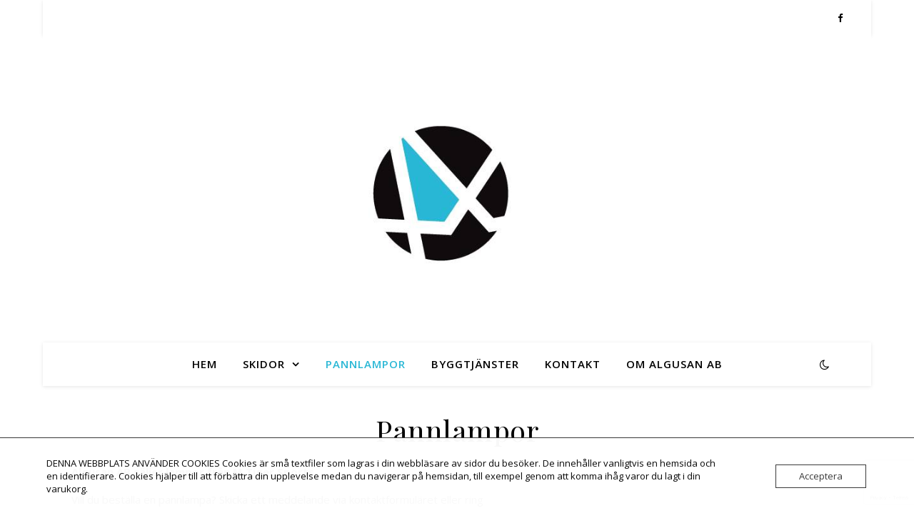

--- FILE ---
content_type: text/html; charset=utf-8
request_url: https://www.google.com/recaptcha/api2/anchor?ar=1&k=6LfqtIkaAAAAAPxE1PRIYyhnTFdOwaaaKFjbDVZy&co=aHR0cHM6Ly93d3cuYWxndXNhbi5zZTo0NDM.&hl=en&v=PoyoqOPhxBO7pBk68S4YbpHZ&size=invisible&anchor-ms=20000&execute-ms=30000&cb=j1gvqdumbc7i
body_size: 48901
content:
<!DOCTYPE HTML><html dir="ltr" lang="en"><head><meta http-equiv="Content-Type" content="text/html; charset=UTF-8">
<meta http-equiv="X-UA-Compatible" content="IE=edge">
<title>reCAPTCHA</title>
<style type="text/css">
/* cyrillic-ext */
@font-face {
  font-family: 'Roboto';
  font-style: normal;
  font-weight: 400;
  font-stretch: 100%;
  src: url(//fonts.gstatic.com/s/roboto/v48/KFO7CnqEu92Fr1ME7kSn66aGLdTylUAMa3GUBHMdazTgWw.woff2) format('woff2');
  unicode-range: U+0460-052F, U+1C80-1C8A, U+20B4, U+2DE0-2DFF, U+A640-A69F, U+FE2E-FE2F;
}
/* cyrillic */
@font-face {
  font-family: 'Roboto';
  font-style: normal;
  font-weight: 400;
  font-stretch: 100%;
  src: url(//fonts.gstatic.com/s/roboto/v48/KFO7CnqEu92Fr1ME7kSn66aGLdTylUAMa3iUBHMdazTgWw.woff2) format('woff2');
  unicode-range: U+0301, U+0400-045F, U+0490-0491, U+04B0-04B1, U+2116;
}
/* greek-ext */
@font-face {
  font-family: 'Roboto';
  font-style: normal;
  font-weight: 400;
  font-stretch: 100%;
  src: url(//fonts.gstatic.com/s/roboto/v48/KFO7CnqEu92Fr1ME7kSn66aGLdTylUAMa3CUBHMdazTgWw.woff2) format('woff2');
  unicode-range: U+1F00-1FFF;
}
/* greek */
@font-face {
  font-family: 'Roboto';
  font-style: normal;
  font-weight: 400;
  font-stretch: 100%;
  src: url(//fonts.gstatic.com/s/roboto/v48/KFO7CnqEu92Fr1ME7kSn66aGLdTylUAMa3-UBHMdazTgWw.woff2) format('woff2');
  unicode-range: U+0370-0377, U+037A-037F, U+0384-038A, U+038C, U+038E-03A1, U+03A3-03FF;
}
/* math */
@font-face {
  font-family: 'Roboto';
  font-style: normal;
  font-weight: 400;
  font-stretch: 100%;
  src: url(//fonts.gstatic.com/s/roboto/v48/KFO7CnqEu92Fr1ME7kSn66aGLdTylUAMawCUBHMdazTgWw.woff2) format('woff2');
  unicode-range: U+0302-0303, U+0305, U+0307-0308, U+0310, U+0312, U+0315, U+031A, U+0326-0327, U+032C, U+032F-0330, U+0332-0333, U+0338, U+033A, U+0346, U+034D, U+0391-03A1, U+03A3-03A9, U+03B1-03C9, U+03D1, U+03D5-03D6, U+03F0-03F1, U+03F4-03F5, U+2016-2017, U+2034-2038, U+203C, U+2040, U+2043, U+2047, U+2050, U+2057, U+205F, U+2070-2071, U+2074-208E, U+2090-209C, U+20D0-20DC, U+20E1, U+20E5-20EF, U+2100-2112, U+2114-2115, U+2117-2121, U+2123-214F, U+2190, U+2192, U+2194-21AE, U+21B0-21E5, U+21F1-21F2, U+21F4-2211, U+2213-2214, U+2216-22FF, U+2308-230B, U+2310, U+2319, U+231C-2321, U+2336-237A, U+237C, U+2395, U+239B-23B7, U+23D0, U+23DC-23E1, U+2474-2475, U+25AF, U+25B3, U+25B7, U+25BD, U+25C1, U+25CA, U+25CC, U+25FB, U+266D-266F, U+27C0-27FF, U+2900-2AFF, U+2B0E-2B11, U+2B30-2B4C, U+2BFE, U+3030, U+FF5B, U+FF5D, U+1D400-1D7FF, U+1EE00-1EEFF;
}
/* symbols */
@font-face {
  font-family: 'Roboto';
  font-style: normal;
  font-weight: 400;
  font-stretch: 100%;
  src: url(//fonts.gstatic.com/s/roboto/v48/KFO7CnqEu92Fr1ME7kSn66aGLdTylUAMaxKUBHMdazTgWw.woff2) format('woff2');
  unicode-range: U+0001-000C, U+000E-001F, U+007F-009F, U+20DD-20E0, U+20E2-20E4, U+2150-218F, U+2190, U+2192, U+2194-2199, U+21AF, U+21E6-21F0, U+21F3, U+2218-2219, U+2299, U+22C4-22C6, U+2300-243F, U+2440-244A, U+2460-24FF, U+25A0-27BF, U+2800-28FF, U+2921-2922, U+2981, U+29BF, U+29EB, U+2B00-2BFF, U+4DC0-4DFF, U+FFF9-FFFB, U+10140-1018E, U+10190-1019C, U+101A0, U+101D0-101FD, U+102E0-102FB, U+10E60-10E7E, U+1D2C0-1D2D3, U+1D2E0-1D37F, U+1F000-1F0FF, U+1F100-1F1AD, U+1F1E6-1F1FF, U+1F30D-1F30F, U+1F315, U+1F31C, U+1F31E, U+1F320-1F32C, U+1F336, U+1F378, U+1F37D, U+1F382, U+1F393-1F39F, U+1F3A7-1F3A8, U+1F3AC-1F3AF, U+1F3C2, U+1F3C4-1F3C6, U+1F3CA-1F3CE, U+1F3D4-1F3E0, U+1F3ED, U+1F3F1-1F3F3, U+1F3F5-1F3F7, U+1F408, U+1F415, U+1F41F, U+1F426, U+1F43F, U+1F441-1F442, U+1F444, U+1F446-1F449, U+1F44C-1F44E, U+1F453, U+1F46A, U+1F47D, U+1F4A3, U+1F4B0, U+1F4B3, U+1F4B9, U+1F4BB, U+1F4BF, U+1F4C8-1F4CB, U+1F4D6, U+1F4DA, U+1F4DF, U+1F4E3-1F4E6, U+1F4EA-1F4ED, U+1F4F7, U+1F4F9-1F4FB, U+1F4FD-1F4FE, U+1F503, U+1F507-1F50B, U+1F50D, U+1F512-1F513, U+1F53E-1F54A, U+1F54F-1F5FA, U+1F610, U+1F650-1F67F, U+1F687, U+1F68D, U+1F691, U+1F694, U+1F698, U+1F6AD, U+1F6B2, U+1F6B9-1F6BA, U+1F6BC, U+1F6C6-1F6CF, U+1F6D3-1F6D7, U+1F6E0-1F6EA, U+1F6F0-1F6F3, U+1F6F7-1F6FC, U+1F700-1F7FF, U+1F800-1F80B, U+1F810-1F847, U+1F850-1F859, U+1F860-1F887, U+1F890-1F8AD, U+1F8B0-1F8BB, U+1F8C0-1F8C1, U+1F900-1F90B, U+1F93B, U+1F946, U+1F984, U+1F996, U+1F9E9, U+1FA00-1FA6F, U+1FA70-1FA7C, U+1FA80-1FA89, U+1FA8F-1FAC6, U+1FACE-1FADC, U+1FADF-1FAE9, U+1FAF0-1FAF8, U+1FB00-1FBFF;
}
/* vietnamese */
@font-face {
  font-family: 'Roboto';
  font-style: normal;
  font-weight: 400;
  font-stretch: 100%;
  src: url(//fonts.gstatic.com/s/roboto/v48/KFO7CnqEu92Fr1ME7kSn66aGLdTylUAMa3OUBHMdazTgWw.woff2) format('woff2');
  unicode-range: U+0102-0103, U+0110-0111, U+0128-0129, U+0168-0169, U+01A0-01A1, U+01AF-01B0, U+0300-0301, U+0303-0304, U+0308-0309, U+0323, U+0329, U+1EA0-1EF9, U+20AB;
}
/* latin-ext */
@font-face {
  font-family: 'Roboto';
  font-style: normal;
  font-weight: 400;
  font-stretch: 100%;
  src: url(//fonts.gstatic.com/s/roboto/v48/KFO7CnqEu92Fr1ME7kSn66aGLdTylUAMa3KUBHMdazTgWw.woff2) format('woff2');
  unicode-range: U+0100-02BA, U+02BD-02C5, U+02C7-02CC, U+02CE-02D7, U+02DD-02FF, U+0304, U+0308, U+0329, U+1D00-1DBF, U+1E00-1E9F, U+1EF2-1EFF, U+2020, U+20A0-20AB, U+20AD-20C0, U+2113, U+2C60-2C7F, U+A720-A7FF;
}
/* latin */
@font-face {
  font-family: 'Roboto';
  font-style: normal;
  font-weight: 400;
  font-stretch: 100%;
  src: url(//fonts.gstatic.com/s/roboto/v48/KFO7CnqEu92Fr1ME7kSn66aGLdTylUAMa3yUBHMdazQ.woff2) format('woff2');
  unicode-range: U+0000-00FF, U+0131, U+0152-0153, U+02BB-02BC, U+02C6, U+02DA, U+02DC, U+0304, U+0308, U+0329, U+2000-206F, U+20AC, U+2122, U+2191, U+2193, U+2212, U+2215, U+FEFF, U+FFFD;
}
/* cyrillic-ext */
@font-face {
  font-family: 'Roboto';
  font-style: normal;
  font-weight: 500;
  font-stretch: 100%;
  src: url(//fonts.gstatic.com/s/roboto/v48/KFO7CnqEu92Fr1ME7kSn66aGLdTylUAMa3GUBHMdazTgWw.woff2) format('woff2');
  unicode-range: U+0460-052F, U+1C80-1C8A, U+20B4, U+2DE0-2DFF, U+A640-A69F, U+FE2E-FE2F;
}
/* cyrillic */
@font-face {
  font-family: 'Roboto';
  font-style: normal;
  font-weight: 500;
  font-stretch: 100%;
  src: url(//fonts.gstatic.com/s/roboto/v48/KFO7CnqEu92Fr1ME7kSn66aGLdTylUAMa3iUBHMdazTgWw.woff2) format('woff2');
  unicode-range: U+0301, U+0400-045F, U+0490-0491, U+04B0-04B1, U+2116;
}
/* greek-ext */
@font-face {
  font-family: 'Roboto';
  font-style: normal;
  font-weight: 500;
  font-stretch: 100%;
  src: url(//fonts.gstatic.com/s/roboto/v48/KFO7CnqEu92Fr1ME7kSn66aGLdTylUAMa3CUBHMdazTgWw.woff2) format('woff2');
  unicode-range: U+1F00-1FFF;
}
/* greek */
@font-face {
  font-family: 'Roboto';
  font-style: normal;
  font-weight: 500;
  font-stretch: 100%;
  src: url(//fonts.gstatic.com/s/roboto/v48/KFO7CnqEu92Fr1ME7kSn66aGLdTylUAMa3-UBHMdazTgWw.woff2) format('woff2');
  unicode-range: U+0370-0377, U+037A-037F, U+0384-038A, U+038C, U+038E-03A1, U+03A3-03FF;
}
/* math */
@font-face {
  font-family: 'Roboto';
  font-style: normal;
  font-weight: 500;
  font-stretch: 100%;
  src: url(//fonts.gstatic.com/s/roboto/v48/KFO7CnqEu92Fr1ME7kSn66aGLdTylUAMawCUBHMdazTgWw.woff2) format('woff2');
  unicode-range: U+0302-0303, U+0305, U+0307-0308, U+0310, U+0312, U+0315, U+031A, U+0326-0327, U+032C, U+032F-0330, U+0332-0333, U+0338, U+033A, U+0346, U+034D, U+0391-03A1, U+03A3-03A9, U+03B1-03C9, U+03D1, U+03D5-03D6, U+03F0-03F1, U+03F4-03F5, U+2016-2017, U+2034-2038, U+203C, U+2040, U+2043, U+2047, U+2050, U+2057, U+205F, U+2070-2071, U+2074-208E, U+2090-209C, U+20D0-20DC, U+20E1, U+20E5-20EF, U+2100-2112, U+2114-2115, U+2117-2121, U+2123-214F, U+2190, U+2192, U+2194-21AE, U+21B0-21E5, U+21F1-21F2, U+21F4-2211, U+2213-2214, U+2216-22FF, U+2308-230B, U+2310, U+2319, U+231C-2321, U+2336-237A, U+237C, U+2395, U+239B-23B7, U+23D0, U+23DC-23E1, U+2474-2475, U+25AF, U+25B3, U+25B7, U+25BD, U+25C1, U+25CA, U+25CC, U+25FB, U+266D-266F, U+27C0-27FF, U+2900-2AFF, U+2B0E-2B11, U+2B30-2B4C, U+2BFE, U+3030, U+FF5B, U+FF5D, U+1D400-1D7FF, U+1EE00-1EEFF;
}
/* symbols */
@font-face {
  font-family: 'Roboto';
  font-style: normal;
  font-weight: 500;
  font-stretch: 100%;
  src: url(//fonts.gstatic.com/s/roboto/v48/KFO7CnqEu92Fr1ME7kSn66aGLdTylUAMaxKUBHMdazTgWw.woff2) format('woff2');
  unicode-range: U+0001-000C, U+000E-001F, U+007F-009F, U+20DD-20E0, U+20E2-20E4, U+2150-218F, U+2190, U+2192, U+2194-2199, U+21AF, U+21E6-21F0, U+21F3, U+2218-2219, U+2299, U+22C4-22C6, U+2300-243F, U+2440-244A, U+2460-24FF, U+25A0-27BF, U+2800-28FF, U+2921-2922, U+2981, U+29BF, U+29EB, U+2B00-2BFF, U+4DC0-4DFF, U+FFF9-FFFB, U+10140-1018E, U+10190-1019C, U+101A0, U+101D0-101FD, U+102E0-102FB, U+10E60-10E7E, U+1D2C0-1D2D3, U+1D2E0-1D37F, U+1F000-1F0FF, U+1F100-1F1AD, U+1F1E6-1F1FF, U+1F30D-1F30F, U+1F315, U+1F31C, U+1F31E, U+1F320-1F32C, U+1F336, U+1F378, U+1F37D, U+1F382, U+1F393-1F39F, U+1F3A7-1F3A8, U+1F3AC-1F3AF, U+1F3C2, U+1F3C4-1F3C6, U+1F3CA-1F3CE, U+1F3D4-1F3E0, U+1F3ED, U+1F3F1-1F3F3, U+1F3F5-1F3F7, U+1F408, U+1F415, U+1F41F, U+1F426, U+1F43F, U+1F441-1F442, U+1F444, U+1F446-1F449, U+1F44C-1F44E, U+1F453, U+1F46A, U+1F47D, U+1F4A3, U+1F4B0, U+1F4B3, U+1F4B9, U+1F4BB, U+1F4BF, U+1F4C8-1F4CB, U+1F4D6, U+1F4DA, U+1F4DF, U+1F4E3-1F4E6, U+1F4EA-1F4ED, U+1F4F7, U+1F4F9-1F4FB, U+1F4FD-1F4FE, U+1F503, U+1F507-1F50B, U+1F50D, U+1F512-1F513, U+1F53E-1F54A, U+1F54F-1F5FA, U+1F610, U+1F650-1F67F, U+1F687, U+1F68D, U+1F691, U+1F694, U+1F698, U+1F6AD, U+1F6B2, U+1F6B9-1F6BA, U+1F6BC, U+1F6C6-1F6CF, U+1F6D3-1F6D7, U+1F6E0-1F6EA, U+1F6F0-1F6F3, U+1F6F7-1F6FC, U+1F700-1F7FF, U+1F800-1F80B, U+1F810-1F847, U+1F850-1F859, U+1F860-1F887, U+1F890-1F8AD, U+1F8B0-1F8BB, U+1F8C0-1F8C1, U+1F900-1F90B, U+1F93B, U+1F946, U+1F984, U+1F996, U+1F9E9, U+1FA00-1FA6F, U+1FA70-1FA7C, U+1FA80-1FA89, U+1FA8F-1FAC6, U+1FACE-1FADC, U+1FADF-1FAE9, U+1FAF0-1FAF8, U+1FB00-1FBFF;
}
/* vietnamese */
@font-face {
  font-family: 'Roboto';
  font-style: normal;
  font-weight: 500;
  font-stretch: 100%;
  src: url(//fonts.gstatic.com/s/roboto/v48/KFO7CnqEu92Fr1ME7kSn66aGLdTylUAMa3OUBHMdazTgWw.woff2) format('woff2');
  unicode-range: U+0102-0103, U+0110-0111, U+0128-0129, U+0168-0169, U+01A0-01A1, U+01AF-01B0, U+0300-0301, U+0303-0304, U+0308-0309, U+0323, U+0329, U+1EA0-1EF9, U+20AB;
}
/* latin-ext */
@font-face {
  font-family: 'Roboto';
  font-style: normal;
  font-weight: 500;
  font-stretch: 100%;
  src: url(//fonts.gstatic.com/s/roboto/v48/KFO7CnqEu92Fr1ME7kSn66aGLdTylUAMa3KUBHMdazTgWw.woff2) format('woff2');
  unicode-range: U+0100-02BA, U+02BD-02C5, U+02C7-02CC, U+02CE-02D7, U+02DD-02FF, U+0304, U+0308, U+0329, U+1D00-1DBF, U+1E00-1E9F, U+1EF2-1EFF, U+2020, U+20A0-20AB, U+20AD-20C0, U+2113, U+2C60-2C7F, U+A720-A7FF;
}
/* latin */
@font-face {
  font-family: 'Roboto';
  font-style: normal;
  font-weight: 500;
  font-stretch: 100%;
  src: url(//fonts.gstatic.com/s/roboto/v48/KFO7CnqEu92Fr1ME7kSn66aGLdTylUAMa3yUBHMdazQ.woff2) format('woff2');
  unicode-range: U+0000-00FF, U+0131, U+0152-0153, U+02BB-02BC, U+02C6, U+02DA, U+02DC, U+0304, U+0308, U+0329, U+2000-206F, U+20AC, U+2122, U+2191, U+2193, U+2212, U+2215, U+FEFF, U+FFFD;
}
/* cyrillic-ext */
@font-face {
  font-family: 'Roboto';
  font-style: normal;
  font-weight: 900;
  font-stretch: 100%;
  src: url(//fonts.gstatic.com/s/roboto/v48/KFO7CnqEu92Fr1ME7kSn66aGLdTylUAMa3GUBHMdazTgWw.woff2) format('woff2');
  unicode-range: U+0460-052F, U+1C80-1C8A, U+20B4, U+2DE0-2DFF, U+A640-A69F, U+FE2E-FE2F;
}
/* cyrillic */
@font-face {
  font-family: 'Roboto';
  font-style: normal;
  font-weight: 900;
  font-stretch: 100%;
  src: url(//fonts.gstatic.com/s/roboto/v48/KFO7CnqEu92Fr1ME7kSn66aGLdTylUAMa3iUBHMdazTgWw.woff2) format('woff2');
  unicode-range: U+0301, U+0400-045F, U+0490-0491, U+04B0-04B1, U+2116;
}
/* greek-ext */
@font-face {
  font-family: 'Roboto';
  font-style: normal;
  font-weight: 900;
  font-stretch: 100%;
  src: url(//fonts.gstatic.com/s/roboto/v48/KFO7CnqEu92Fr1ME7kSn66aGLdTylUAMa3CUBHMdazTgWw.woff2) format('woff2');
  unicode-range: U+1F00-1FFF;
}
/* greek */
@font-face {
  font-family: 'Roboto';
  font-style: normal;
  font-weight: 900;
  font-stretch: 100%;
  src: url(//fonts.gstatic.com/s/roboto/v48/KFO7CnqEu92Fr1ME7kSn66aGLdTylUAMa3-UBHMdazTgWw.woff2) format('woff2');
  unicode-range: U+0370-0377, U+037A-037F, U+0384-038A, U+038C, U+038E-03A1, U+03A3-03FF;
}
/* math */
@font-face {
  font-family: 'Roboto';
  font-style: normal;
  font-weight: 900;
  font-stretch: 100%;
  src: url(//fonts.gstatic.com/s/roboto/v48/KFO7CnqEu92Fr1ME7kSn66aGLdTylUAMawCUBHMdazTgWw.woff2) format('woff2');
  unicode-range: U+0302-0303, U+0305, U+0307-0308, U+0310, U+0312, U+0315, U+031A, U+0326-0327, U+032C, U+032F-0330, U+0332-0333, U+0338, U+033A, U+0346, U+034D, U+0391-03A1, U+03A3-03A9, U+03B1-03C9, U+03D1, U+03D5-03D6, U+03F0-03F1, U+03F4-03F5, U+2016-2017, U+2034-2038, U+203C, U+2040, U+2043, U+2047, U+2050, U+2057, U+205F, U+2070-2071, U+2074-208E, U+2090-209C, U+20D0-20DC, U+20E1, U+20E5-20EF, U+2100-2112, U+2114-2115, U+2117-2121, U+2123-214F, U+2190, U+2192, U+2194-21AE, U+21B0-21E5, U+21F1-21F2, U+21F4-2211, U+2213-2214, U+2216-22FF, U+2308-230B, U+2310, U+2319, U+231C-2321, U+2336-237A, U+237C, U+2395, U+239B-23B7, U+23D0, U+23DC-23E1, U+2474-2475, U+25AF, U+25B3, U+25B7, U+25BD, U+25C1, U+25CA, U+25CC, U+25FB, U+266D-266F, U+27C0-27FF, U+2900-2AFF, U+2B0E-2B11, U+2B30-2B4C, U+2BFE, U+3030, U+FF5B, U+FF5D, U+1D400-1D7FF, U+1EE00-1EEFF;
}
/* symbols */
@font-face {
  font-family: 'Roboto';
  font-style: normal;
  font-weight: 900;
  font-stretch: 100%;
  src: url(//fonts.gstatic.com/s/roboto/v48/KFO7CnqEu92Fr1ME7kSn66aGLdTylUAMaxKUBHMdazTgWw.woff2) format('woff2');
  unicode-range: U+0001-000C, U+000E-001F, U+007F-009F, U+20DD-20E0, U+20E2-20E4, U+2150-218F, U+2190, U+2192, U+2194-2199, U+21AF, U+21E6-21F0, U+21F3, U+2218-2219, U+2299, U+22C4-22C6, U+2300-243F, U+2440-244A, U+2460-24FF, U+25A0-27BF, U+2800-28FF, U+2921-2922, U+2981, U+29BF, U+29EB, U+2B00-2BFF, U+4DC0-4DFF, U+FFF9-FFFB, U+10140-1018E, U+10190-1019C, U+101A0, U+101D0-101FD, U+102E0-102FB, U+10E60-10E7E, U+1D2C0-1D2D3, U+1D2E0-1D37F, U+1F000-1F0FF, U+1F100-1F1AD, U+1F1E6-1F1FF, U+1F30D-1F30F, U+1F315, U+1F31C, U+1F31E, U+1F320-1F32C, U+1F336, U+1F378, U+1F37D, U+1F382, U+1F393-1F39F, U+1F3A7-1F3A8, U+1F3AC-1F3AF, U+1F3C2, U+1F3C4-1F3C6, U+1F3CA-1F3CE, U+1F3D4-1F3E0, U+1F3ED, U+1F3F1-1F3F3, U+1F3F5-1F3F7, U+1F408, U+1F415, U+1F41F, U+1F426, U+1F43F, U+1F441-1F442, U+1F444, U+1F446-1F449, U+1F44C-1F44E, U+1F453, U+1F46A, U+1F47D, U+1F4A3, U+1F4B0, U+1F4B3, U+1F4B9, U+1F4BB, U+1F4BF, U+1F4C8-1F4CB, U+1F4D6, U+1F4DA, U+1F4DF, U+1F4E3-1F4E6, U+1F4EA-1F4ED, U+1F4F7, U+1F4F9-1F4FB, U+1F4FD-1F4FE, U+1F503, U+1F507-1F50B, U+1F50D, U+1F512-1F513, U+1F53E-1F54A, U+1F54F-1F5FA, U+1F610, U+1F650-1F67F, U+1F687, U+1F68D, U+1F691, U+1F694, U+1F698, U+1F6AD, U+1F6B2, U+1F6B9-1F6BA, U+1F6BC, U+1F6C6-1F6CF, U+1F6D3-1F6D7, U+1F6E0-1F6EA, U+1F6F0-1F6F3, U+1F6F7-1F6FC, U+1F700-1F7FF, U+1F800-1F80B, U+1F810-1F847, U+1F850-1F859, U+1F860-1F887, U+1F890-1F8AD, U+1F8B0-1F8BB, U+1F8C0-1F8C1, U+1F900-1F90B, U+1F93B, U+1F946, U+1F984, U+1F996, U+1F9E9, U+1FA00-1FA6F, U+1FA70-1FA7C, U+1FA80-1FA89, U+1FA8F-1FAC6, U+1FACE-1FADC, U+1FADF-1FAE9, U+1FAF0-1FAF8, U+1FB00-1FBFF;
}
/* vietnamese */
@font-face {
  font-family: 'Roboto';
  font-style: normal;
  font-weight: 900;
  font-stretch: 100%;
  src: url(//fonts.gstatic.com/s/roboto/v48/KFO7CnqEu92Fr1ME7kSn66aGLdTylUAMa3OUBHMdazTgWw.woff2) format('woff2');
  unicode-range: U+0102-0103, U+0110-0111, U+0128-0129, U+0168-0169, U+01A0-01A1, U+01AF-01B0, U+0300-0301, U+0303-0304, U+0308-0309, U+0323, U+0329, U+1EA0-1EF9, U+20AB;
}
/* latin-ext */
@font-face {
  font-family: 'Roboto';
  font-style: normal;
  font-weight: 900;
  font-stretch: 100%;
  src: url(//fonts.gstatic.com/s/roboto/v48/KFO7CnqEu92Fr1ME7kSn66aGLdTylUAMa3KUBHMdazTgWw.woff2) format('woff2');
  unicode-range: U+0100-02BA, U+02BD-02C5, U+02C7-02CC, U+02CE-02D7, U+02DD-02FF, U+0304, U+0308, U+0329, U+1D00-1DBF, U+1E00-1E9F, U+1EF2-1EFF, U+2020, U+20A0-20AB, U+20AD-20C0, U+2113, U+2C60-2C7F, U+A720-A7FF;
}
/* latin */
@font-face {
  font-family: 'Roboto';
  font-style: normal;
  font-weight: 900;
  font-stretch: 100%;
  src: url(//fonts.gstatic.com/s/roboto/v48/KFO7CnqEu92Fr1ME7kSn66aGLdTylUAMa3yUBHMdazQ.woff2) format('woff2');
  unicode-range: U+0000-00FF, U+0131, U+0152-0153, U+02BB-02BC, U+02C6, U+02DA, U+02DC, U+0304, U+0308, U+0329, U+2000-206F, U+20AC, U+2122, U+2191, U+2193, U+2212, U+2215, U+FEFF, U+FFFD;
}

</style>
<link rel="stylesheet" type="text/css" href="https://www.gstatic.com/recaptcha/releases/PoyoqOPhxBO7pBk68S4YbpHZ/styles__ltr.css">
<script nonce="gjcyhrmlcfFdj9TYGng5Hg" type="text/javascript">window['__recaptcha_api'] = 'https://www.google.com/recaptcha/api2/';</script>
<script type="text/javascript" src="https://www.gstatic.com/recaptcha/releases/PoyoqOPhxBO7pBk68S4YbpHZ/recaptcha__en.js" nonce="gjcyhrmlcfFdj9TYGng5Hg">
      
    </script></head>
<body><div id="rc-anchor-alert" class="rc-anchor-alert"></div>
<input type="hidden" id="recaptcha-token" value="[base64]">
<script type="text/javascript" nonce="gjcyhrmlcfFdj9TYGng5Hg">
      recaptcha.anchor.Main.init("[\x22ainput\x22,[\x22bgdata\x22,\x22\x22,\[base64]/[base64]/[base64]/ZyhXLGgpOnEoW04sMjEsbF0sVywwKSxoKSxmYWxzZSxmYWxzZSl9Y2F0Y2goayl7RygzNTgsVyk/[base64]/[base64]/[base64]/[base64]/[base64]/[base64]/[base64]/bmV3IEJbT10oRFswXSk6dz09Mj9uZXcgQltPXShEWzBdLERbMV0pOnc9PTM/bmV3IEJbT10oRFswXSxEWzFdLERbMl0pOnc9PTQ/[base64]/[base64]/[base64]/[base64]/[base64]\\u003d\x22,\[base64]\\u003d\x22,\x22HyrCmWlqeMK0fMO7PijCvMORw4FTD0HDsFomY8KZw7HDisKhJcO4N8OFGcKuw6XCn2XDoBzDt8K+aMKpwqhSwoPDkSN2bUDDmy/CoF50VEttwrHDhELCrMOsFSfCkMKBWsKFXMKcf3vChcKZwoDDqcKmPhbClGzDln8Kw43Cr8K3w4LClMKAwphsTSTCh8KiwrhUDcOSw6/Dqh3DvsOowqfDtVZ+esOGwpEzKcKMwpDCvktnCF/[base64]/[base64]/Dy/CnMKeAsKqw5PDkBTCkDnDi8OOHTEIwrvDuMOZZj0bw6F7wrEpH8O+wrJGCsKlwoPDoxfChxAzOMK+w7/Cox5Jw7/Crhtlw5NFw40Iw7YtFlzDjxXCkn7DhcOHXMOnD8Kyw4vCv8KxwrENwpnDscK2McOXw5hRw5JSUTszIgQ0wpTCqcKcDCfDhcKYWcKiI8KcC0LCg8OxwpLDo34sexLDpMKKUcOpwqc4TA/Du1pvwqTDuSjColzDmMOKQcOrXELDlQ7CuQ3DhcOjw4jCscOHwqbDgDk5wq/DhMKFLsOjw59JU8KZSMKrw60jKsKNwqleecKcw73CqycUKj3Cr8O2YDhTw7NZw5bCrcKhM8KowqhHw6LCrsOkF3c2M8KHC8Odwr/CqVLCrcKaw7TCssOPOsOGwozDksKnCifCk8KqFcODwq4DFx05IsOPw5xwDcOuwoPCmgTDl8KeeBrDinzDhMK4EcKyw57DmMKyw4Uvw7Ebw6Mbw7YRwpXDjX1Ww7/DvcOhcWtpw6wvwo1Aw50pw4M6BcK6wrbCsw5AFsKFGsOLw4HDqMKvJwPCgUHCmcOKI8K7ZlbChcObwo7DusORaWbDu0suwqQ/w7XCiEVcwqIyWw/DrsKRHMOawozCmSQjwpwJOzTCrwLCpAMjLMOgIxbCimDDoWHDrMKMTMKOcEDDusOkJS4jXMKxWXbCt8KIbMOsRcOxwqhoQyvDpsKFLMOoF8ONwoTDucKwwqjCrU/Dg1MzMsOBSE/DmsO/[base64]/CoHDCnUx5J8OsasOsLVQpGCDDrXMBw6U9w7HDv2IdwoxrwohuDCLCtMKgwrPDr8O4e8KzOsO8SHPDllvCo0/CjsKhDUPCsMKADhEtwrPChUbCrcK1woPDgDrCpyMgwqhEU8OuQX8xwqgHEQbChMKKw49tw4gBIQvDmQlQwp0xwq7DnF3DiMKew7BrBzXDhR/[base64]/[base64]/[base64]/CjFzCnsO2Y0IzJ8OUw7vCpiceOCHChyPCtwMRwpzDuMKyOSHDpDBtUMKwwr/DmnfDscOkwph7wplNC0QOJyNgw7LCnsOUwrpFOz/Dg0DDlcKzw7XDgSjCq8O9DRbCksK/BcKBFsK/w7nChFfCucKLw47DrFvDo8OqwprDrcO7w7sQw74LQ8KuUxXCpsKzwqbCo1rCvcO/w53DtAwmHsOMwq/[base64]/LcK3wpjDmsOawotKw5nCj8OMX8Ksw5rDo8OvNsOPQsONw749wrHDvBV3OH/CjEwtGB3DmsKCw4/Du8OdwprChsOywoTCvUpnw7fDmMKCw4rDsCVWNsObfAYPXDvDihPDgEHCtsKwVsO/Y0UTD8Okw4RQVsOQFMOowrMgHMKVwp3CtMKkwqc5Z0YjeWk/wpbDi1IPHsKDd2rDisOCXm/DiSjCgsOew5EJw4LDp8ObwoUDLsKEw4lDwrLCvmXCjsO1wokPe8OrYRvDisOpGw1twoFDREvDosKWw6rCgsOewqsOMMKAMysNw4kfwq10w7TDp04uLcO2w77DkMOBw4DCisKTwrbDqAcUwq3CjMOfwqpJC8K/w5Qlw5HDqX3CqcKXwqTCkVM8w5powqHDpi7CtcKTwoVkPMOSwq3DtsKnWz3Cjjlrw6/Cvkh/ZcKdwrE2fh7Cl8OBU3/CksOaEsKKC8OuHMKvK1bCgsO4wo7Cs8Kcw5zCuQhJw7Rqw70LwpwZYcOwwr8lBmHCjMOHQlzCvlkHBAQibifDu8Kww6jCk8OWwp7Dt1zDuy9DMGzCnXZJTsKew4DDmMKewojDscOSWsO2RRTCgsOhw4wlwpN8EcO/TcOPecKrwqV1Xg9JSMK9VcO0wpvCrEhMHlrDk8OvGUdOd8KtdcObNQMIYcOZwpR/w7IVC0nCgDY1wp7CqmkPWg4aw5nDhMKow445AnPCucOiwqk/[base64]/DqW8xMXnCv3nDnyJDwqw3wq/[base64]/Co8OUMlt2w4ccwr0owoHCuT/[base64]/CozlDfBsuwqHCiyhrw6TCvcO0wonDlisEGcKBw7Ifw6vCpsOQZ8OnNBfDjAvCunLClA4pw4FIwp3DtDQcO8Oqc8KFVcKaw6ZwD2FNKRLDtsOvWD4uwpvDgFXCuB7CscOPQcOow5IIwoVbw5Qrw7XCoxjCqy1fTh4UZHXCjBfDuz/Dvjh1LMOuwql3wrjDt1LCksOIwpfDhsKcWWfCg8KowpYgwojCr8KtwrILdMOIZ8O1wq7Cn8O/wq9+w60zDcKZwo/CgsOUIcKhw5EwTcK1wrtfGgjDkW3CtMKVbsOIecObwoPDlR4cYcOyTMOTwoJhw593w5ZMw5hpdMOGcl/Ck156w7IJEmFlUEbCkcKswpo7Q8O6w4vDh8O8w4t/WRdXGsONw61gw7VVJEAqZ1vChcKoLHTCusO4w4pYAzbDhMKdwpXCjlXDgj/[base64]/w4tdw7vCjWVQdcO2w74Sw7N/wq3CvB5vP2DChsKpCncWw5DCt8OrwobCkS3DhsKeN1MAP1EPwrUjwp7CuizCknF5wrlvUFHCnMKTcMOwI8KkwqfDicK6woHCgV7DiWMVwqfDj8KUwqBROcK0MlPCrsO5TG7DuDJRw69lwpwzGy/CmnFaw47CtcKvwq0bw4k8woPCgUdtF8OQwrt/wqdwwpBjKmjCjxvDvCcEwqTCncO3w6TDuV0Awpk2EUHDikjDu8KOccKvwoXDjGvDoMOxwr0xw6EjwqoxUgzCqHRwMMOVwoJfe2nCocOlwrt8wqh/[base64]/[base64]/[base64]/DsV5Mw4/[base64]/[base64]/[base64]/[base64]/Dj8KUw75GCAzCkDsyw5ZdwrhGL8K/wrfCoj86H8OHw68dwrTDnRvCv8OLCsK3O8OVHnfDlUPCucOYw5TCkREyVcO3w5jCk8KnPSjDosOhwpZew5rDkMOhDMOVw5/CusK0wqHChMKRwoPCl8OrScKPw6rCvjU7D1fDoMKRw7LDgMOvBzk9O8KFeUFvwqQiw4bDmsOQw6nCi3LCuGovw59wIcK6IcO1GsKvw5Ijw6XDs2Jtw5d8w7rDpsKow5gzw6R+woXDgMKKby8+wpRoOcKWW8K1VMKKWzbDvSUbEMOdwqDCicO/wpUCwohXwqZBw5FCwoIaZVHDuQNFVSjCg8Kgw5QQO8O3wpcbw6jCiRjCmi9Yw7fCj8OswqM+w6UzfcOJwp1aUkVvVsO8ZgrCqkXDpMOKwpg9wphEwq/Djk7DpzJdYBQcF8OBw6jCmsOowrpAQEVWw6M/ICrDrXcfeV0xw4lew6t+E8KkFMObN2rCmcK8cMOzLsKYTFbDq3hBPUEPwpUWwooSMH4sIQAHw5/CkcKKPsO0wpXDpsOtXMKRwrrCmR4JW8KywpoPw7F0Mn/DjWfCisKawobCq8KVwrHDvw5jw4fDukRww4YxGEtqbcOtW8OUJcOPwqvCksKrw7vCqcKDHlwQwqxAFcOBwozCunsXQMOGY8ORdsOUwrTCuMOBw53DsTo0Z8O2E8KVQGsmwqLCo8K4J8KlO8Kpe2YMwrPCgiAvPSUxwq/[base64]/[base64]/[base64]/[base64]/DgmpeS8OXwrXCssOhw4LDkcO3wo7CpUFyw4AdMhbDisKmw4JUVsKDU2A2wpgrZsKlwpnCtmtKwq7DvGHCg8ODwqgUSzvDhsOjw7ofADDCjMKWKcOJSsOpw44Kw6k1Jh3DhcOjM8OvIsOYBGPDq1Upw5vCsMOCAkjCtyDCqhZEw5PCuDYFKMOCYMOQw7zCukQuwo/Dq0nDsCLChX3DsxDCmTbDgsKOwrEXBMK3dEDCq2vCs8O/AsKOQm/CoELCsEfCrDXDhMOOehBjwpUGwq3DjcK3wrfDs3vCmcKmw6DDksOiJCHCu3TCvMKwBsKBLMOEUMKFI8KVw47Dn8KCw6NJcRrClAfCrMKbV8K9wqfCvsOZOlQ6A8ODw6VDaC4Kwpt8XhPCgcK5DsKQwoYkbsKhw6cww6HDksKRw6fDgsOSwqHCs8KuRR/ChzEqw7XDv1/CmCHCp8KBBMOOwoNBI8KmwpF6cMOFw4JWfWYWw6BIwqvDkMK9w6jDtMKFbRM0W8O0wqLCuH/DhcKGGcKcwp7DjsKkw6jCgzTDq8OrwptHOcO3HV4IH8OBLFvDjH45S8OYJsKiwrV+IMO7wp/[base64]/[base64]/DqMK0eMO/w50zw7rDhsO6wrdSw47Dszd/wqjCkzjCiiDCpMOSw50LL3fCu8KDwobCmFHCsMO8OMKCwoRLKsO4RTLCpMKaworDmnrDsXx7wqc4GlYsSEJ6wo0awpLDrnoLHsOkw40lbMOhw6nCkMO+w6fDgyB/wrh0w6oAw6hnRTnDmS0xIMKzw4/DhQzDhAAyJWHCmMOTIsOow77DhVHCjnlTw44Jwr3Ctg/Dsg/[base64]/[base64]/woczw6wZwpo5w49EAMKGYMKMbMKGwqEOw5Q/wrfDmEdSwqJow7vCkC7CgmkVTkhQwpovbcKNwpTCocK5wrXDvMKQwrBmwoFsw5Now7k5w4LCl2vCncKJGMOuZHV4VMKvwpNBYMOoMVtuYsOTMQvCoDoxwoxcZsKYLHXCnynCmsK7AsO6w4zDtmHDhx7DnhtiO8O/w5TCox1VWn7CgcKhLMO4w5gvw6h3w7DCncKMNUwZDWxFNsKRBsOHKMOuecO/dyltIi9zw4MnZcKeb8KrU8Ohw5HDt8Olw7skwonClTobwpcdw7XCncOZZsKkPlI/woDCvUQMZmpNUw96w6NkcMO3w6PDshXDvHfClW8nH8OFCsKow7fDkcOqfQzDksOJVCDDoMKMRsOBK30UH8OMw5PDtMOsw6LDvWfDj8O5O8Kxw4jDiMOrScKuE8KPw4FwAzBEw47DgQLDuMOJXRXDmHbCsj04w5jDpm4QBsK7w4/Cq2PCpEljw5oQwrLCuVDCuB/DqALDr8KQDsOOw4xJLMO1OlbDmsKGw4bDtX0tB8ONwonDtW/DjS9MY8OEXFrDm8OMaSzChhrDvcKTDsOMwpF5JAPCuwzCpTJdw4HDk1zDjcK6wq8LCQF/[base64]/ChF4sw54IBMO2K04cOSk6c8KFw6nDosKgwqPCusOmw4dbwqFAZDDDu8KBSWPCiyxrwq9/[base64]/[base64]/DoQrDusO0w47DkGgWw7tGw73Dm8KyJ04WG8OOAsKCcsOnwr1Tw50PEQXDsHl9UMKGwqcTwrzDrjfCgT3Dql7CksOdwo/CnMOcQxIPXcOmw4LDjsOZw7/Ci8OrEmLCvBPDucOde8OSw6Ulwq7CrcOKwoNbwrNUejRUw6jCk8OIC8Opw4JBw5DDs1LCoS7CksOIw4XDosOYd8K8wr0nwrfCrsKhwo1vwprDvTfDrA/Dj2sXwqnCm1vCsyQwCMKjWsOgwoB2w5DCicOIT8OhOBsjKcK8w4LDjcOJw6jDm8Knw5DCrcOMM8KnYR/ChhPDkMONwr/DpMOjw4TDkMOUFMOcw4B0Wzxudm3DsMKhbMKQwrVxw7hZw5TDn8KWwrVOwqTDicK4XMOvw7ZUw4AePcO/VS3ChXDClH9Hw6HCq8K5E3rCiFANO13Cm8KMZ8O0wpZAw7XDrcOLJCZ2BMOJJGVNSsO8eVfDkAJvw6/[base64]/CmBzCiT/DucKQS8KaRm3Ct8KQw63DhFvCqD8PwoAfwqPDgMK0FcKHAsOfb8ONwpRhw7Z3wqEVwqY8w6TDoFXDm8KBwpfDt8Kvw7TDjsO+wpdiAjTDgFcvw7VEHcOawrZuR8KmRxt0wp4OwrpWwozDnHfDqA3Dhw/DgDFHbS5yaMKEYUzDgMOWwoZmdsOdEcOMw4PCoVXClcOAd8OAw7oVwr4eQQwmw6FEwql3GcOKYcOkdEVgwqTDvMO7w5PCscOrHsKsw6LDn8OlX8KVGU3DsAnDtxbCuErDkcOiwr7DrcOSw4nCiylDPisgJMK9w7XDtwRVwohtPwjDv2XDiMO/wq/CiBfDlFTDqMK+w7fDmsKnw7fDqyFgf8ONUMOyMynDmCPDjDvDjcKCYBXCqw1nwqROw5LCgMKPC098w7Q+wq/Ctm3DnnPDkE3Do8ODcz7CrWMSZVklw4xbw5rCn8OPcRAcw641cnACb0tVORbDocKowpvCqlPDpWVMK0AcwqXCsFvDvSjDn8K/[base64]/wpfDmxIGw6dswrUww6oOw6HDrcOoB8KRw4dcNxAWGsOSw6VXwqgYRGZbIBXCkUnCjldcw7vDrQRuPV03w71Rw7bDjMK5DsKIw4zDpsKtDcOiasK5woEjwq3Dn2NZw51UwrhkTcO7w4LCk8K4eh/Ci8Omwr9zBMO+woDCqMKXM8O3wolLNm/Dtx57w4zCn2vCiMOeAsKUbgVhw4PDmSslwp48bcKQARDDi8KZw5d7w5DCm8KaV8Okw4AbNcOCAsOyw74zw61fw6DCn8K7wqYkw7HCtsKJwrPDocKPGMOpw7FXQUxHecKBTl/[base64]/CjQB7WcKSwqM4X0EzwrLCs17DrcKUGsOwwqLDq2jDhsORw7PCjUI2w5jClHjDnMO5w61pccKdLMOww5/Cs2BxBsKGw6UZM8OYw4lVwpxhJGpxwpjCjcO8wp84V8OYw7TCvAZlS8OGw4UtdsKywp5zLMO9wp3Cgk3Cu8OWUMO5L0bDkxAGw63Dsh7Dgzk0w7tsFRdsdyoPw4NIehdHw6/DglELFMOwesKTEylQNCDDi8K1woNOwpnCozofwqLCsxl2F8OKfsK9bAzDrG7Dv8OqLsKFwrDCvcOaKsKOccKbLzEjw6tywpjCiQlOdMO4woM6wozCgcK8EynDg8Oowod/MX7CqXwKwqjDlA7DicK+P8KkVcOZLsKbJAbDvkYHOcKKacKHwpbCh1d5HsOowpJNMCDCkcOawqTDncOdUm1mwp/[base64]/CvFAqLzskw7/[base64]/[base64]/DtcO/wrXDiTnCg8KtZ8OsIEQONWXDjxbCkcKTX8KRGsK9PVRjd3tkw6YbwqbCicKobsOBNcKsw55hQRJ9wqlmDzjClSdFVgfCsGDCtsO6wqvDicONwoZYDFHCjsKGw7/DhjoRw6NnUcKzwr3DnkTCgBtDZMKAw5IYYQcuXMKrHMK1E23DvS/ClUUJw7zCkVZGw6fDrxFYw6vDgjoedSlqPzjCscOHFFVkYcOVWwsDwoMIIyI2cFB9MU04w7PChMKKwofDqmvDsS9FwoMWw7nCiF7CucO4w4QxIyAIPMOiw4vDmwhKw5zCtcKNaVzDn8OlPcKKwqkUwqnDv2c4YR4EAX/CuWx6UcOTwqgBw45MwoZOwojCv8OYw6EpRg4kW8KFw5xtL8KKZcOyIxbDpBkNw7nCmlXDosKGVGPDkcOawp3CjnwAwovCjcKnFcKhwqjDklZbdxvDocOWwrvCn8OkZTJPVjwPQcKRwqfCocO7w7TCvVTDnCXCmcOHw4/DiwtMQcKzOMOLRGcMd8Odw7hhw4BRUyrDjMOMEGFnbsKXw6bClBNgw69bN3E7ZkXCs2XDksKjw6PDgcORMyjDpsKrw4rDpsKUPCpKN3TCtsOIYXzDtgkXwoFxw4dzM3nDmsOuw4FaGUJrLMO2w4ZLIMKWw5l7GW56DwLDs1gmccK1wrBtwqrChnfCusO/wo5+dMKKSlRTI3oMwqvCv8ORdcKWw6XDjD0RYXfChnUiwrJgw5fCqXFYaDpGwq3CjiMyW3kDD8OBAcObw7g8w4LDvgjDpXplw5zDh3EDwpXCgQwCCsOEwrlqw4/Dm8O+w53CosKUasOFw4jDlGIew59Jwo48AcKCF8OEwpAtEcOCwoQ4w4scR8OUw7MhGTbDi8O9wp8+w5dhTcOlfcOswoLCvMOUaRR8NgvCtB7Dow7DucK8VMOBwpPCq8O7RQJbQSfCnxg7PzhlAcKjw60qw6U1QXw7N8OMwoZmW8OWwrlMbcOBw7Ymw7HCvAHCvzV/FsKuwq7CtsKjw6nDjcOBwr3DqsKWw7PDnMOGw65HwpV1NMKWf8KMw6NHw6TCqwl8AXQ6D8OSDid6S8K3FivDgzRBRUlowqHCkMO8w7LCnsKnb8OkXsKEf3Jgw5hiwrzCoXkgJcKqUETDml7DmMKtH0zCicKTIsOzYhhhFMOvJ8OcNEDChXMnwrluwpcBGsK/w7nDhMKbw5/CvsOXw7dawq10w5fDnlDCvcOrw4XCvxHCiMKxw4sAXsO2DC3Cr8KMK8KfTsOSw7XCpjHCr8K0R8KXAxg0w6DDqMK6w5ccGsKLw6DCugjCicKlPcKBw5Jxw7PCtsOHwqXCmipCw7sow4vCpsOSNMK0w6TCkMKuUcOZEwxjw79IwpFYwp/[base64]/Dry7Dn8KvwqslPcKdw7DCssO+dzlPYMKww5DDoX8KPx9sw5bClMONw71JZG7CgcK1w7bCu8K9woHClWwjw4tQwq3CgALDssK7eip3DFc3w50cV8Osw51ZblLDisKDwozDoVwgW8KOFsKFwr8Kw65xIcK/PE7DmAI6U8Opw6R0wr0den1GwoEwbVTCsBDDscKZwp9jPsKgbmXDisKxwpDChzzDqsOrwofDvMKsGcKkM1jCmsKqw7nCgikxZ3zDp2nDhyLCoMK7d1hUBsK8FMOsG0ENAzchw5REYA/Cn3FqB2ZwHMOtWmHCucOKwoTDnAQnEsKXZw7Cu17DsMKcO2RxwrlwLXvCkFILw5nDqk3DtcKuUwfCqsOjw4JhB8KqIcKhZE7CsWA+w5/DhUTCgcKjw7PCk8KtGGA8wrxTwqlodsKmNMKhwpDCokoewqDDkzUWwoLDgWDDuwR8wo0UbsOeSMK+w74fCRbDrhwyAsK8BUDCrMKdw4pDwrpkw5w6wp/Dq8K5w6rDgnnDn1ZpOsOydCNSRUTDh2B2woDDmDvCj8OoQkUZw4lieFEBwoLClcOWLBfCmEMQCsOkOsKIEsOwWcO/wpFvwo3CrSZMCGnDm2HDgHjCm1Z5V8Ksw7plD8OMHHA5wpPCt8KRZwZQfcOJe8KmwpDCtXzCkjh3aXtHwqfDhmnDgV/CnmhZGUZWw6fDoRLDjcOkwpRyw7ZbASR8w4oxO1teCMKVw7s/w4Myw617wqDCv8OIw6zDk0XDjiPDpcOVWVlwHWfDh8ONwonCjGLDhXdcWiDDvsOlZ8ONwrFpBMKgwqjDpcKUMsOoZ8ORwoZ1w5oGw6ofwqXCu2fDlQkEV8OSwoAnw4s/Enh9w5g8wpvDqsKOw73DvXI5ZMOGwprCqTFKwpfDvMKpbMOQVlnCnizDlxXClcKFT0fDvcOSbsKbw6RKSEgcYQzDr8OpbxzDsxQSDDViJXLDq03DjsK3EMOfH8KQEV/DlirDih/DolVdwoQ9RsKZZMObw6/Clm9JFFPCj8K/axtxw6YtwrwIw7djWQINw68sPUjClBHCgXsPwobDpMKHwrFtw5/[base64]/DrcK0OMKycThcOcKDwrFpRMOFwrR1w7XCvUDCn8K1aj7CljrCqQXDpMKsw5UoQ8KJwp/CrMOpPcKAworDncOGwoZNwq3DqsOqPC43w4rDjF4HZgrCn8OzN8O8bSUKQsKHOcK6FXwOwoFUPGbCkwrDhVzCicKaOsOLD8Kbw6dfeFZJw4BZCsOeKQ0hcQHCucOpw6ALKWJbwo0cwr3DkBvDlsOnw5TDmHQ5DTU5U30/wpFvwpRHw7laBsOZUcKVdMKhcA1aaHnDrCI0S8K3WFZqw5bDti01w7HDkRPClDfDkcKswr/[base64]/CocKML0HDhFVKbcKpKVXDtsO0w40kw5x5O3cpHMKhA8KXw7rCusKLw4/CsMO0w53CpyTDrcO4w5RZASDCvETCvsO9WMOYw7jDhFpkw63DsxgvwrfDg3TDlxcGfcK+wokdw6ZuwoDDpMOTw7nCk0hQR37DhMOAbGp2WsKgwrQjN2rDjcKdwo/[base64]/Cv8O7wopPwrxrwozCsMOdw7Zlfz3Dtnt4wok6wq3DrsOSwp9JMHcbw5Myw7HDqRDCkcK8w78gwqRnwpYcWMKKwrbCtQtawoU7Ml4Tw57DrHfCpQ5Uw54/w5TCtnDCoAHDkcKMw7BGdsOfw4/CsTYLEsKDw6RIw702YcKtcMOxw5tzT2Aawoxsw4EKHnUhw44Tw4wIwr0Lw4YbDkcFQiRyw5cGJg5nOcOkRkDDr2F6XmpCw7VwQ8K8WlPDp37DtV93V0zDg8Kcwot/bXPCj2PDq2rDgMOFG8OnEcOUwpl6CMKzesKPw6INwonDoDFOwoktHcOmwp7Dv8KMXcKtJsOiPyzDucK3QcOkwpQ+w7NfZEM5b8Opw5DCtEfCqWnDiVLCj8OIwqV/w7EtwqLDtyEoIE8Iw5pxNmvCtRkVZj/Cqy/DqEJNDz0LJFPDpsKlJsOmK8OAw6HCv2PDjMOGQsKZw4FbcMKjH2jCvcKkI2ZgNMOnUkjDp8OjcD/[base64]/[base64]/Cl8KXO3UAQQt/wrTCl0nCiFrCsRzDs8KUwoNDw5l5wopvAXdQekPDqwE6w7AVw7gDwoTChg3DpnPDq8KMDQgNw7rCocKbw4LCkFrDqMOkEMOXwoBOwrFdAS9MT8Orw4nDucO+wqzCvcKAAMObRjfCnzhzwp7CuMK5EcKCwrA1wo96BMOTw4dzS2XDoMO5wp5FV8KZPGPCpsO/D38PZXNEW1zCiT5dFmLCqsKGMBZdW8OtbMKpw5bDtWTDk8OOw4lAwoXDhwLCrcOyN0jCqcKdGMKxNCbCmlzDlxJ4wrZ3wokGwo/CunXDmcKHWWDCssOQFk7CpQ/DkEQow7LDiBgywq8qw7fCuWk0wp8HTMKTBMKAwqbDkDsew5PCk8OYcsOWwrxwwroWwoXCuR0hFn/CmlTCkcKDw6jClVzDgHgQZhlhPMO3wqxwwqXDmsKswp3Dk3zCiSoEwrg3eMKAwrvDrcO4w6LCgUZowqJKasKywpfCs8K6RWY5w4MnBMKwJcKZw6IWPB7Dhms7w47CvcKIVWQJSUvCncOKJcOfw5jDq8OhZMOCw4szaMOhXC/[base64]/DosOyGypHTSLDpnTDp8KlfiwvV8O+JMO1w7bCm8KNbcKSw7FUa8KOwpIYDMKNw6LDoT9Uw6nDqcKSacO3w6AKwqJ6w4vClcOuScKTw5FDw7/DtMKSIw7DjElYw5jCjsO5bifChjTChMK/RMOyBCDDhcKUQ8OHAgYUwrBnMcKNUiQjwq1MKGUKwqFLwpVEN8OSDcOJw7MaYHLDrAfDokIaw6HDi8KIwq8VI8Kew6jCt1/DoSTDnX55DcO2w6LCiijDpMK1C8O7YMK3w585w79seWNbbkDDqsO/Ti7DvMOpwpbCqsOENEcHUsKlw6UnwqzCv1x5IB0JwpwQw4pECW1PasOTwr12UlDCrUPCrQ5LwpbDnsOawrsOw6rDpkhXw4jCgMK/fsOsNlsgTnQFw6rDuTvDuXRrfUHDv8ODZ8OIw7kLwppoYMKLwqDDjV3DkDd/wpc2ccOIXcOvw43CjlJfwpp7YSjDjMKvw6vDuXrDmsOuwqp1w4kVCX/[base64]/DgEbCn8KqwqUywpjDmhp7R1Q9c8OFwq0QwozCtsKnecODwpDDv8KcwrrCs8KVJComHcKvC8K5eCIvInrChjR8wowRUnTDncKfF8OscMKPwpJbwqvDo2UCwoLCr8OgO8O+MjHCq8KUwqd+LlTCuMKQGE5fwoVVRsOFw4dlw4XCjgfChy/CoRrDgcK3CsKJwqDDlgrDu8KjwpDDk3VVM8KSJsKQw4vDuXjDt8KpTcKcw53CgsKRfF5DwrDCp37DvjbDlmtFe8O4czFdEcKww73CtcK8OkDChD3DhBnCrMK/w70pwpg9eMO8w7vDkMOSw6s5wpE0X8OPCx5twqIjbl/CmcOYSsOuw6/CkH1WDwfDhBLDr8KVw4bDocOkwoLDqiUGw77DixTCq8Obwq0aw7nCslxRWMOQT8K6w6/DusK4H1fCsW5cw6/CuMOMwq8Fw4zDilLDvsKtXDEALAkYdTk5HcKaw67CqlJYLMKiw5NrNsKyVmTCl8OdwqjCpMODwphGPFx/U1UwVw9HVcOuwoAMIS/CsMO1EcOew7URTnfDlQLCllvDh8O1wo7Dn3w/[base64]/DizjCvsKqHcORwqnDoiM2X3rClAPDrXnCggogYhbCucOUwp4Nw6DCu8KzWzvCoydCFkzDjcKewrbDrUvDsMO5EBHCicOuH3ppw61hw5DDmcK4f0TDqMOHDxMcfcKpIyXDsjDDhMOPNULCmDMcD8Kwwr/CqMKXb8KIw6fCmQgJwpd0wq4tMT/ClcKjC8Kgwr91HFNgdRNXIsKPJCdcFgfDsCRLNgN/[base64]/LThRPCrDlz5+wpzDp8ORHSrDvsK6EDdaOMOSw5HCrsK5w63CpDjCt8KED17CncOzw7w4w7zCsAPCk8KdNsKjw4VlAFFEw5bCqxp2MATDpAljERkTw6Akw7TDn8OEwrQBET02DjQjw4/DtUHCrkYnNMKXLC3DhsOydyfDqgPCssOGbRl1WcKNw53ChmZuw7HCgsOtUcKXwqXCtcOnwqBjw5LDscOxRDbCtxlawr/Dg8KYw5UMXFvDkcO7ecKZw5MIHcOUwrvCtsOJw4HCjMOAGMOCw4TDg8KBcTAKSxdAIW8Pw7M8SRpgXn4sF8KlMsOOTFXDh8OZFgc/[base64]/bXh0Lxksw59NJkrCq8OtdMOrwqbDlwrDoMOUQ8O+WlN3wozDk8K3Yh4DwpgDacKWw7/CnFDDpsKOTFfDlcKfw6TCtMOkw64/wofCjsO6eEYqw6jDhELCiwPCvUMLEzQHbAw1wqHCrMOgwqgIw4nClMK3cATDgsKQRyXCiHHDgRbDnyFNwqcewrDCqVBHw5jCtBJqB1LCrgISQkfDmBQ6wrDCu8OKTcOYwojCpsOgb8KpI8KQw78qw6ZOwpPCrnrChBoXwq/CsgdawrbCvwrDnMOiIsObTmtuPcOGASQ+wq3Cl8O4w4dlasKCWW7CkhLClBXCtMKIGSIJd8Obw6/Dlx/DusOdwo7DgUdnS33CksOXw6jCjMOXwrjCgh8WwpnDisOZwpVhw4M4w54vE3wzw6TDqcOTDBDCgsKhBXfDvRzCkcOqOVdNwr4/[base64]/[base64]/CjS9bR0DDlcOhwp8zwrvClMOTw54Nwp0DRMOxw6bCjmrCtMK4wqrChsOVwpRBw5EiHz/CmDFEwoh8w7lwBwrCtyo/R8ObeQsTexTDn8OPwpnCgHnDsMO/[base64]/woDCgMKMfjHCtlpew7LCiDRsa8K8WcOtw6Jtw5F2YA1NwonCnm/CqsKZBC4oWgEcAknCssKjcxPDmHfCrRsyWMOSw7HCi8O4Chl3w68OwqLCqAY4f0LCkxAawoFLwoVmahMwN8OpwozClsKWwoJ2w6nDq8KXGHnCvsOjwqRwwpnCkV/CiMOBBwPCpMKww6EPw5kcwo3DrcOqwoAVw4zCgU3DvMK0wrBANwXCrMKKPHXChnBsYV/[base64]/DgcO4GcOGwrrDo8OZw6RVwrN4w4wdGhfCsMOpC8KuP8KQRH7DgwTCusKZw4rDrwIgwp9Rw4nDhcODwrV0woXCqsKYV8KFW8KvbsOeFC7Cgllzw5XDtX1ofxLCl8OQBVkMNsOsPsKMw4g1YG7DvcKqKcOzYjTDqXnChsKPw5DClH5/wqcOwrRyw73DnhTChMKfMRAFw6g8wqHDjMKEworChcOmw7RSwqzDkcKPw6/DssKswqTDkBHCj05NJC87wpLDk8ODwq0DQEVOfRnDgQMJOsKow7plw7HDtMK9w4TDosORw7Ebw7UhD8Oewo8ew6xKIMOqw4/[base64]/CkQ3CuF7Cv8O2w4fDi8OhDGoSG0hNAhTCq8OAw6TCncK8wqfDtsOdQ8K0GS5nA2sWwoEnZMOmHRzDrsK9wowqw4XCkkEfwpLDt8KAwrXCjDjDq8O+wrDDpMO/wqQTwqxIM8KQw4/DhcK4OsORPcO1wqzCt8OLOkvDuhPDtkXCncOMw6R6W3JDA8K0wr01LsOAwrXDmMOZeTnDiMOJXsOTwp/Dq8KTUMKRai1ZeHXCkMOhb8O4OWBLwo7CjD8EY8OFBg8Vwo3Cg8OXFmbCo8K+wolyB8KjMcOawoRBw5hZT8O6wpglFghpbyNOM1nCp8K1UcKKPXzCqcKOJMKiG1k5wrbDu8OSS8O9aS/DpsOCw4c3DcKSw5BGw606fCt0GMOADGfCogTCncOiKcOoNAvDocOxwrBNw54qw63DmcOawqLDq1Ihw4ggwot4aMK3XcO/HgdVOsOzw4fCnwMsbWzCtsK3U3Ige8KRezhsw6gCVkbDm8K/IcK9eCjDoXTCg2kcNcONwrwGVitXO1jDnsOaHXPCocOnwrtae8KqwrPDqsONYcOhTcK3wozCg8K1wpHDqxZBwr/CtsKNX8O5e8KqccOrDFnClGfDisOMFsKLOjgAwo5NwpnCjW7DpEg/B8KOFkzCnXxYwrg+J0jDo2PCjW7CiiXDmMOkw6nDicODwo3CpS7DuXXDicOTwoVxEMKQw4Maw4fCsHFLwr4QJxjDpVbDpMKLwqNvIlXCtw3DvcKUT1bDnGkBaXczwowaK8KHw6bCrMOIe8KDFX4LPA0vwpsTw7PCkcOtewVEYMOrw701wrQDW28lGy/DjMKSTFEOdRrDsMOfw4HDmgrCpcOxYgVzBwzCr8OgKxnCjMOtw43DkA3DvC8sXcKJw4ZvwpbDlCIjw7PDsWpsI8OKw7p6w69pw516M8KnYMKoPMODXcOkwowOwrQIw7UuRMKmY8OYO8KSw4jCmcKPw4DDthpywr7DkkMGXMOLacK/OMKKUsOsVi9RSMKSw4fCkMO/w47CrMKBZCl7fsKMACFzwoLCpcK0wo/CkcO/D8ORTlxdVjkBS0l3e8OmE8KywqnCncKGwqYnw4jClMOcw5pmJ8OfMcKUWsOywossw7vCh8K/[base64]/w64aSxlcEjvCn8KNwrDCskRzwqfCtx3DlkrDtMO9w69LdEU0A8Khw6vDhMOSWcOIwo9mwoskw7wOEsO/wr1Nw7M6wqMaWcO1FXgqfMKtwp9pwoLDrcOawqEhw4jDiy3DrjfCksO2L2xJEMOhUcKUPXYTw7lXwp5Rw4htwpEvwrvDqxzDv8OQbMKyw7ZBwo/CksKsfcKpw4LDnRJEZCXDqwjCuMK8LcKyKcO3GCtnw6IPw6bCll4YwrnDuW1NU8OWbWrClMOpEcOQb0AQS8ONw78WwqJgwrnDq0HDvUdFwocxSGvCkMOSw4nDrMKqw5kUayYgw5FuwpXDlsOCw489woguwo/CmmMFw69tw5hnw5k4wpFbw6LChsK4F2nCsVp8wrFpUhE9wprCmsO+BMKzNlXDt8KSJcK5wr3DnMOKAsK2w4jCocOpwrh/w5sjLcK/w7gUwrkFAG15Y3xSB8KObmHDkMKme8OAbMKHwqsrw4htRiA0ZcO3wq7DpDojCMKYw6fCi8OswrTDnz0Qwo3CmURnwqM0w5FywqrCvcOzw68tKcK2OVlOXiPCoHxJw7Nwe1lmw7/[base64]/[base64]/DtWTCpsK7w7hrw6xcIVoVZsK7wo7CsHrCm8KIw5jCsRZSQlN/emfDtRIGwoXDqDJew4ByF0XDm8Kww6rDg8K9R3vDulDCucKpAcKvDiEFw7nCt8OywqTDr3kOX8KpI8O8wpzDgUzDuhvDpSvCox/CiDFaAcK+FXF6PQQawpdBXMOWw4Z6FsK5fkgIeDzCnQ7CmsKXch7CuihCH8K5KkfDp8OhCGrDp8O5XMOBbiQ4w7TCpMOeJCjCnMOaclvCk2cxwp0PwoJtwoUIwqYAwpUDR2/DolXDhMKTAS0WE0PCosKMwrtsEF7CssO+WgTCtivChsOKIMK/L8KMIsOGwq1kw7TDvkDCqjbDrFwDw4XCpcK2dSZ0w5FeZ8OXVsOqw4xrT8OoGRxSXHAewpIyRVjCrwzCpsK1VmvCu8KiwrvDmsOadGAuwovDj8KJw4/DqgTCrl4dPW1XGcO3N8OHPMK4d8Kqw54OwoDDi8OyLsKzQw3DiRU+wrM5d8OuwoPDv8KYwpAvwpxQJ3DCsyHDmCTDujXCsgFXw5woJCApHmBgw7Y/BMKQwozDiHzCvsOoLEnDgSTChQvCmXZ8Nlp+Yxsrw6JSEMKjUcOPw4ZeaF/[base64]/MCpjwo7CtsOdwo3CnMO4PT4jwqw5fsKOb1/Cg0DCqsKiw4khI0kXw41Lw6VxCsOHM8O8w7UrWmFmWmvChcOXRMOIZ8KsCcKnw4wwwrtUwrfClcK4wqsdIXPCmMOBw6lKKFbDlMKdw4zCscKrwrFAwrscB3PDoVDDtCPCtcOmwozCmzUtK8KJwpzDl1BeAQ/CqTghwqtMGMKkfwJIUlXCsnBPw5AeworDjhU\\u003d\x22],null,[\x22conf\x22,null,\x226LfqtIkaAAAAAPxE1PRIYyhnTFdOwaaaKFjbDVZy\x22,0,null,null,null,1,[21,125,63,73,95,87,41,43,42,83,102,105,109,121],[1017145,536],0,null,null,null,null,0,null,0,null,700,1,null,0,\[base64]/76lBhnEnQkZnOKMAhnM8xEZ\x22,0,1,null,null,1,null,0,0,null,null,null,0],\x22https://www.algusan.se:443\x22,null,[3,1,1],null,null,null,1,3600,[\x22https://www.google.com/intl/en/policies/privacy/\x22,\x22https://www.google.com/intl/en/policies/terms/\x22],\x22B+jocOGYrReBD9p10jGi9a+RCOKjdh32Nb8VcddHN30\\u003d\x22,1,0,null,1,1768854299466,0,0,[159,96],null,[125],\x22RC-OgzGXETqfE3FDg\x22,null,null,null,null,null,\x220dAFcWeA7EOb9lXlpiGJK4uqjZ9YQwndXgqGiQ7dSgrAb-1IfUp3UH8UN3MEF37Dbq8jhSkDNASu_uCbMa2swugAoYvpXPQtGLhg\x22,1768937099437]");
    </script></body></html>